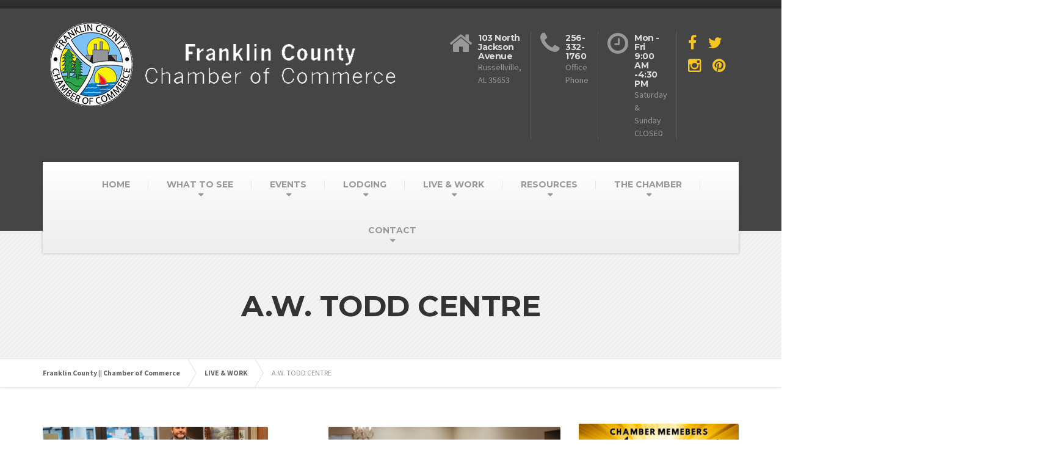

--- FILE ---
content_type: text/html; charset=UTF-8
request_url: https://franklincountychamber.org/live-work/a-w-todd-centre/
body_size: 15035
content:

<!DOCTYPE html>
<html lang="en-US">
	<head>
		<meta charset="UTF-8" />
		<title>A.W. TODD CENTRE | Franklin County || Chamber of Commerce</title>
		<meta name="viewport" content="width=device-width, initial-scale=1.0" />
		<link rel="pingback" href="https://franklincountychamber.org/xmlrpc.php" />

		<!-- W3TC-include-js-head -->
		<meta name='robots' content='max-image-preview:large' />
	<style>img:is([sizes="auto" i], [sizes^="auto," i]) { contain-intrinsic-size: 3000px 1500px }</style>
	<link rel='dns-prefetch' href='//fonts.googleapis.com' />
<link rel="alternate" type="application/rss+xml" title="Franklin County || Chamber of Commerce &raquo; Feed" href="https://franklincountychamber.org/feed/" />
<link rel="alternate" type="text/calendar" title="Franklin County || Chamber of Commerce &raquo; iCal Feed" href="https://franklincountychamber.org/upcoming-events/?ical=1" />
<script type="text/javascript">
/* <![CDATA[ */
window._wpemojiSettings = {"baseUrl":"https:\/\/s.w.org\/images\/core\/emoji\/16.0.1\/72x72\/","ext":".png","svgUrl":"https:\/\/s.w.org\/images\/core\/emoji\/16.0.1\/svg\/","svgExt":".svg","source":{"concatemoji":"https:\/\/franklincountychamber.org\/wp-includes\/js\/wp-emoji-release.min.js?ver=16fb3489b0818ff461cb2132b4cc936c"}};
/*! This file is auto-generated */
!function(s,n){var o,i,e;function c(e){try{var t={supportTests:e,timestamp:(new Date).valueOf()};sessionStorage.setItem(o,JSON.stringify(t))}catch(e){}}function p(e,t,n){e.clearRect(0,0,e.canvas.width,e.canvas.height),e.fillText(t,0,0);var t=new Uint32Array(e.getImageData(0,0,e.canvas.width,e.canvas.height).data),a=(e.clearRect(0,0,e.canvas.width,e.canvas.height),e.fillText(n,0,0),new Uint32Array(e.getImageData(0,0,e.canvas.width,e.canvas.height).data));return t.every(function(e,t){return e===a[t]})}function u(e,t){e.clearRect(0,0,e.canvas.width,e.canvas.height),e.fillText(t,0,0);for(var n=e.getImageData(16,16,1,1),a=0;a<n.data.length;a++)if(0!==n.data[a])return!1;return!0}function f(e,t,n,a){switch(t){case"flag":return n(e,"\ud83c\udff3\ufe0f\u200d\u26a7\ufe0f","\ud83c\udff3\ufe0f\u200b\u26a7\ufe0f")?!1:!n(e,"\ud83c\udde8\ud83c\uddf6","\ud83c\udde8\u200b\ud83c\uddf6")&&!n(e,"\ud83c\udff4\udb40\udc67\udb40\udc62\udb40\udc65\udb40\udc6e\udb40\udc67\udb40\udc7f","\ud83c\udff4\u200b\udb40\udc67\u200b\udb40\udc62\u200b\udb40\udc65\u200b\udb40\udc6e\u200b\udb40\udc67\u200b\udb40\udc7f");case"emoji":return!a(e,"\ud83e\udedf")}return!1}function g(e,t,n,a){var r="undefined"!=typeof WorkerGlobalScope&&self instanceof WorkerGlobalScope?new OffscreenCanvas(300,150):s.createElement("canvas"),o=r.getContext("2d",{willReadFrequently:!0}),i=(o.textBaseline="top",o.font="600 32px Arial",{});return e.forEach(function(e){i[e]=t(o,e,n,a)}),i}function t(e){var t=s.createElement("script");t.src=e,t.defer=!0,s.head.appendChild(t)}"undefined"!=typeof Promise&&(o="wpEmojiSettingsSupports",i=["flag","emoji"],n.supports={everything:!0,everythingExceptFlag:!0},e=new Promise(function(e){s.addEventListener("DOMContentLoaded",e,{once:!0})}),new Promise(function(t){var n=function(){try{var e=JSON.parse(sessionStorage.getItem(o));if("object"==typeof e&&"number"==typeof e.timestamp&&(new Date).valueOf()<e.timestamp+604800&&"object"==typeof e.supportTests)return e.supportTests}catch(e){}return null}();if(!n){if("undefined"!=typeof Worker&&"undefined"!=typeof OffscreenCanvas&&"undefined"!=typeof URL&&URL.createObjectURL&&"undefined"!=typeof Blob)try{var e="postMessage("+g.toString()+"("+[JSON.stringify(i),f.toString(),p.toString(),u.toString()].join(",")+"));",a=new Blob([e],{type:"text/javascript"}),r=new Worker(URL.createObjectURL(a),{name:"wpTestEmojiSupports"});return void(r.onmessage=function(e){c(n=e.data),r.terminate(),t(n)})}catch(e){}c(n=g(i,f,p,u))}t(n)}).then(function(e){for(var t in e)n.supports[t]=e[t],n.supports.everything=n.supports.everything&&n.supports[t],"flag"!==t&&(n.supports.everythingExceptFlag=n.supports.everythingExceptFlag&&n.supports[t]);n.supports.everythingExceptFlag=n.supports.everythingExceptFlag&&!n.supports.flag,n.DOMReady=!1,n.readyCallback=function(){n.DOMReady=!0}}).then(function(){return e}).then(function(){var e;n.supports.everything||(n.readyCallback(),(e=n.source||{}).concatemoji?t(e.concatemoji):e.wpemoji&&e.twemoji&&(t(e.twemoji),t(e.wpemoji)))}))}((window,document),window._wpemojiSettings);
/* ]]> */
</script>
<style id='wp-emoji-styles-inline-css' type='text/css'>

	img.wp-smiley, img.emoji {
		display: inline !important;
		border: none !important;
		box-shadow: none !important;
		height: 1em !important;
		width: 1em !important;
		margin: 0 0.07em !important;
		vertical-align: -0.1em !important;
		background: none !important;
		padding: 0 !important;
	}
</style>
<link rel='stylesheet' id='wp-block-library-css' href='https://franklincountychamber.org/wp-includes/css/dist/block-library/style.min.css?ver=16fb3489b0818ff461cb2132b4cc936c' type='text/css' media='all' />
<style id='classic-theme-styles-inline-css' type='text/css'>
/*! This file is auto-generated */
.wp-block-button__link{color:#fff;background-color:#32373c;border-radius:9999px;box-shadow:none;text-decoration:none;padding:calc(.667em + 2px) calc(1.333em + 2px);font-size:1.125em}.wp-block-file__button{background:#32373c;color:#fff;text-decoration:none}
</style>
<link rel='stylesheet' id='wpda_countdown_gutenberg_css-css' href='https://franklincountychamber.org/wp-content/plugins/widget-countdown/includes/gutenberg/style.css?ver=16fb3489b0818ff461cb2132b4cc936c' type='text/css' media='all' />
<style id='global-styles-inline-css' type='text/css'>
:root{--wp--preset--aspect-ratio--square: 1;--wp--preset--aspect-ratio--4-3: 4/3;--wp--preset--aspect-ratio--3-4: 3/4;--wp--preset--aspect-ratio--3-2: 3/2;--wp--preset--aspect-ratio--2-3: 2/3;--wp--preset--aspect-ratio--16-9: 16/9;--wp--preset--aspect-ratio--9-16: 9/16;--wp--preset--color--black: #000000;--wp--preset--color--cyan-bluish-gray: #abb8c3;--wp--preset--color--white: #ffffff;--wp--preset--color--pale-pink: #f78da7;--wp--preset--color--vivid-red: #cf2e2e;--wp--preset--color--luminous-vivid-orange: #ff6900;--wp--preset--color--luminous-vivid-amber: #fcb900;--wp--preset--color--light-green-cyan: #7bdcb5;--wp--preset--color--vivid-green-cyan: #00d084;--wp--preset--color--pale-cyan-blue: #8ed1fc;--wp--preset--color--vivid-cyan-blue: #0693e3;--wp--preset--color--vivid-purple: #9b51e0;--wp--preset--gradient--vivid-cyan-blue-to-vivid-purple: linear-gradient(135deg,rgba(6,147,227,1) 0%,rgb(155,81,224) 100%);--wp--preset--gradient--light-green-cyan-to-vivid-green-cyan: linear-gradient(135deg,rgb(122,220,180) 0%,rgb(0,208,130) 100%);--wp--preset--gradient--luminous-vivid-amber-to-luminous-vivid-orange: linear-gradient(135deg,rgba(252,185,0,1) 0%,rgba(255,105,0,1) 100%);--wp--preset--gradient--luminous-vivid-orange-to-vivid-red: linear-gradient(135deg,rgba(255,105,0,1) 0%,rgb(207,46,46) 100%);--wp--preset--gradient--very-light-gray-to-cyan-bluish-gray: linear-gradient(135deg,rgb(238,238,238) 0%,rgb(169,184,195) 100%);--wp--preset--gradient--cool-to-warm-spectrum: linear-gradient(135deg,rgb(74,234,220) 0%,rgb(151,120,209) 20%,rgb(207,42,186) 40%,rgb(238,44,130) 60%,rgb(251,105,98) 80%,rgb(254,248,76) 100%);--wp--preset--gradient--blush-light-purple: linear-gradient(135deg,rgb(255,206,236) 0%,rgb(152,150,240) 100%);--wp--preset--gradient--blush-bordeaux: linear-gradient(135deg,rgb(254,205,165) 0%,rgb(254,45,45) 50%,rgb(107,0,62) 100%);--wp--preset--gradient--luminous-dusk: linear-gradient(135deg,rgb(255,203,112) 0%,rgb(199,81,192) 50%,rgb(65,88,208) 100%);--wp--preset--gradient--pale-ocean: linear-gradient(135deg,rgb(255,245,203) 0%,rgb(182,227,212) 50%,rgb(51,167,181) 100%);--wp--preset--gradient--electric-grass: linear-gradient(135deg,rgb(202,248,128) 0%,rgb(113,206,126) 100%);--wp--preset--gradient--midnight: linear-gradient(135deg,rgb(2,3,129) 0%,rgb(40,116,252) 100%);--wp--preset--font-size--small: 13px;--wp--preset--font-size--medium: 20px;--wp--preset--font-size--large: 36px;--wp--preset--font-size--x-large: 42px;--wp--preset--spacing--20: 0.44rem;--wp--preset--spacing--30: 0.67rem;--wp--preset--spacing--40: 1rem;--wp--preset--spacing--50: 1.5rem;--wp--preset--spacing--60: 2.25rem;--wp--preset--spacing--70: 3.38rem;--wp--preset--spacing--80: 5.06rem;--wp--preset--shadow--natural: 6px 6px 9px rgba(0, 0, 0, 0.2);--wp--preset--shadow--deep: 12px 12px 50px rgba(0, 0, 0, 0.4);--wp--preset--shadow--sharp: 6px 6px 0px rgba(0, 0, 0, 0.2);--wp--preset--shadow--outlined: 6px 6px 0px -3px rgba(255, 255, 255, 1), 6px 6px rgba(0, 0, 0, 1);--wp--preset--shadow--crisp: 6px 6px 0px rgba(0, 0, 0, 1);}:where(.is-layout-flex){gap: 0.5em;}:where(.is-layout-grid){gap: 0.5em;}body .is-layout-flex{display: flex;}.is-layout-flex{flex-wrap: wrap;align-items: center;}.is-layout-flex > :is(*, div){margin: 0;}body .is-layout-grid{display: grid;}.is-layout-grid > :is(*, div){margin: 0;}:where(.wp-block-columns.is-layout-flex){gap: 2em;}:where(.wp-block-columns.is-layout-grid){gap: 2em;}:where(.wp-block-post-template.is-layout-flex){gap: 1.25em;}:where(.wp-block-post-template.is-layout-grid){gap: 1.25em;}.has-black-color{color: var(--wp--preset--color--black) !important;}.has-cyan-bluish-gray-color{color: var(--wp--preset--color--cyan-bluish-gray) !important;}.has-white-color{color: var(--wp--preset--color--white) !important;}.has-pale-pink-color{color: var(--wp--preset--color--pale-pink) !important;}.has-vivid-red-color{color: var(--wp--preset--color--vivid-red) !important;}.has-luminous-vivid-orange-color{color: var(--wp--preset--color--luminous-vivid-orange) !important;}.has-luminous-vivid-amber-color{color: var(--wp--preset--color--luminous-vivid-amber) !important;}.has-light-green-cyan-color{color: var(--wp--preset--color--light-green-cyan) !important;}.has-vivid-green-cyan-color{color: var(--wp--preset--color--vivid-green-cyan) !important;}.has-pale-cyan-blue-color{color: var(--wp--preset--color--pale-cyan-blue) !important;}.has-vivid-cyan-blue-color{color: var(--wp--preset--color--vivid-cyan-blue) !important;}.has-vivid-purple-color{color: var(--wp--preset--color--vivid-purple) !important;}.has-black-background-color{background-color: var(--wp--preset--color--black) !important;}.has-cyan-bluish-gray-background-color{background-color: var(--wp--preset--color--cyan-bluish-gray) !important;}.has-white-background-color{background-color: var(--wp--preset--color--white) !important;}.has-pale-pink-background-color{background-color: var(--wp--preset--color--pale-pink) !important;}.has-vivid-red-background-color{background-color: var(--wp--preset--color--vivid-red) !important;}.has-luminous-vivid-orange-background-color{background-color: var(--wp--preset--color--luminous-vivid-orange) !important;}.has-luminous-vivid-amber-background-color{background-color: var(--wp--preset--color--luminous-vivid-amber) !important;}.has-light-green-cyan-background-color{background-color: var(--wp--preset--color--light-green-cyan) !important;}.has-vivid-green-cyan-background-color{background-color: var(--wp--preset--color--vivid-green-cyan) !important;}.has-pale-cyan-blue-background-color{background-color: var(--wp--preset--color--pale-cyan-blue) !important;}.has-vivid-cyan-blue-background-color{background-color: var(--wp--preset--color--vivid-cyan-blue) !important;}.has-vivid-purple-background-color{background-color: var(--wp--preset--color--vivid-purple) !important;}.has-black-border-color{border-color: var(--wp--preset--color--black) !important;}.has-cyan-bluish-gray-border-color{border-color: var(--wp--preset--color--cyan-bluish-gray) !important;}.has-white-border-color{border-color: var(--wp--preset--color--white) !important;}.has-pale-pink-border-color{border-color: var(--wp--preset--color--pale-pink) !important;}.has-vivid-red-border-color{border-color: var(--wp--preset--color--vivid-red) !important;}.has-luminous-vivid-orange-border-color{border-color: var(--wp--preset--color--luminous-vivid-orange) !important;}.has-luminous-vivid-amber-border-color{border-color: var(--wp--preset--color--luminous-vivid-amber) !important;}.has-light-green-cyan-border-color{border-color: var(--wp--preset--color--light-green-cyan) !important;}.has-vivid-green-cyan-border-color{border-color: var(--wp--preset--color--vivid-green-cyan) !important;}.has-pale-cyan-blue-border-color{border-color: var(--wp--preset--color--pale-cyan-blue) !important;}.has-vivid-cyan-blue-border-color{border-color: var(--wp--preset--color--vivid-cyan-blue) !important;}.has-vivid-purple-border-color{border-color: var(--wp--preset--color--vivid-purple) !important;}.has-vivid-cyan-blue-to-vivid-purple-gradient-background{background: var(--wp--preset--gradient--vivid-cyan-blue-to-vivid-purple) !important;}.has-light-green-cyan-to-vivid-green-cyan-gradient-background{background: var(--wp--preset--gradient--light-green-cyan-to-vivid-green-cyan) !important;}.has-luminous-vivid-amber-to-luminous-vivid-orange-gradient-background{background: var(--wp--preset--gradient--luminous-vivid-amber-to-luminous-vivid-orange) !important;}.has-luminous-vivid-orange-to-vivid-red-gradient-background{background: var(--wp--preset--gradient--luminous-vivid-orange-to-vivid-red) !important;}.has-very-light-gray-to-cyan-bluish-gray-gradient-background{background: var(--wp--preset--gradient--very-light-gray-to-cyan-bluish-gray) !important;}.has-cool-to-warm-spectrum-gradient-background{background: var(--wp--preset--gradient--cool-to-warm-spectrum) !important;}.has-blush-light-purple-gradient-background{background: var(--wp--preset--gradient--blush-light-purple) !important;}.has-blush-bordeaux-gradient-background{background: var(--wp--preset--gradient--blush-bordeaux) !important;}.has-luminous-dusk-gradient-background{background: var(--wp--preset--gradient--luminous-dusk) !important;}.has-pale-ocean-gradient-background{background: var(--wp--preset--gradient--pale-ocean) !important;}.has-electric-grass-gradient-background{background: var(--wp--preset--gradient--electric-grass) !important;}.has-midnight-gradient-background{background: var(--wp--preset--gradient--midnight) !important;}.has-small-font-size{font-size: var(--wp--preset--font-size--small) !important;}.has-medium-font-size{font-size: var(--wp--preset--font-size--medium) !important;}.has-large-font-size{font-size: var(--wp--preset--font-size--large) !important;}.has-x-large-font-size{font-size: var(--wp--preset--font-size--x-large) !important;}
:where(.wp-block-post-template.is-layout-flex){gap: 1.25em;}:where(.wp-block-post-template.is-layout-grid){gap: 1.25em;}
:where(.wp-block-columns.is-layout-flex){gap: 2em;}:where(.wp-block-columns.is-layout-grid){gap: 2em;}
:root :where(.wp-block-pullquote){font-size: 1.5em;line-height: 1.6;}
</style>
<link rel='stylesheet' id='contact-form-7-css' href='https://franklincountychamber.org/wp-content/plugins/contact-form-7/includes/css/styles.css?ver=6.1.4' type='text/css' media='all' />
<link rel='stylesheet' id='essential-grid-plugin-settings-css' href='https://franklincountychamber.org/wp-content/plugins/essential-grid.disabled/public/assets/css/settings.css?ver=2.0.9' type='text/css' media='all' />
<link rel='stylesheet' id='tp-open-sans-css' href='https://fonts.googleapis.com/css?family=Open+Sans%3A300%2C400%2C600%2C700%2C800&#038;ver=16fb3489b0818ff461cb2132b4cc936c' type='text/css' media='all' />
<link rel='stylesheet' id='tp-raleway-css' href='https://fonts.googleapis.com/css?family=Raleway%3A100%2C200%2C300%2C400%2C500%2C600%2C700%2C800%2C900&#038;ver=16fb3489b0818ff461cb2132b4cc936c' type='text/css' media='all' />
<link rel='stylesheet' id='tp-droid-serif-css' href='https://fonts.googleapis.com/css?family=Droid+Serif%3A400%2C700&#038;ver=16fb3489b0818ff461cb2132b4cc936c' type='text/css' media='all' />
<link rel='stylesheet' id='vsel-styles-css' href='https://franklincountychamber.org/wp-content/plugins/very-simple-event-list/css/vsel-style.min.css?ver=16fb3489b0818ff461cb2132b4cc936c' type='text/css' media='all' />
<link rel='stylesheet' id='buildpress-main-css' href='https://franklincountychamber.org/wp-content/themes/buildpress/style.css?ver=3.0.1' type='text/css' media='all' />
<style id='buildpress-main-inline-css' type='text/css'>
/* WP Customizer start */
.icon-box__title, .widget-icon-box .icon-box:hover .fa { color: #dddddd; }
.icon-box__subtitle, .widget-icon-box .icon-box, .textwidget { color: #989898; }
.top { background: #333333 linear-gradient(to bottom, #333333, #2b2b2b); }
.top { border-bottom-color: #4d4d4d; }
.top, .top a, .navigation--top > .menu-item-has-children > a::after { color: #999999; }
.header { background-color: #454545; }
.header { background-image: url(""); }
@media (min-width: 992px) { .navigation { background: #ffffff linear-gradient(to bottom, #ffffff, #ededed); } }
.navigation--main > li > a, .navigation--main > .menu-item-has-children > a::after, .navigation--main .sub-menu > li > a { color: #dddddd; }
.navigation--main > li:hover > a, .navigation--main > .menu-item-has-children:hover > a::after, .navigation--main .sub-menu > li:hover > a { color: #fefefe; }
@media (min-width: 992px) { .navigation--main > li > a, .navigation--main > .menu-item-has-children > a::after { color: #999999; } }
@media (min-width: 992px) { .navigation--main > li:hover > a, .navigation--main > .menu-item-has-children:hover > a::after { color: #333333; } }
@media (min-width: 992px) { .navigation--main .sub-menu > li > a, .navigation--main .sub-menu > li > a:hover, .navigation--main .sub-menu > .menu-item-has-children > a::after { color: #333333; } }
.main-title { background-color: #f2f2f2; }
.main-title { background-image: url("https://franklincountychamber.org/wp-content/themes/buildpress/assets/images/title-area-pattern.png"); }
.main-title h1 { color: #333333; }
.breadcrumbs { background-color: #ffffff; }
.breadcrumbs a { color: #666666; }
.breadcrumbs a:hover { color: #595959; }
.breadcrumbs { color: #999999; }
.jumbotron__category h6, .social-icons__link, .testimonial__rating, body.woocommerce-page .star-rating, body.woocommerce-page ul.products li.product a:hover img, body.woocommerce-page p.stars a, .navigation--top > li > a:hover, .navigation--top > li:hover > a::after, .navigation--top .sub-menu > li > a:hover, .navigation--top > li:hover > a, html body.woocommerce-page nav.woocommerce-pagination ul li .next:hover, html body.woocommerce-page nav.woocommerce-pagination ul li .prev:hover { color: #f7c51e; }
.jumbotron__category::after, .alternative-heading::after, .navbar-toggle, #comments-submit-button, .btn-primary, .panel-grid .widget-title::after, .footer .footer__headings::after, .main-title h3::before, .hentry__title::after, .widget_search .search-submit, .pagination li .current, .pagination li:hover, .sidebar__headings::after, .sidebar .widget_nav_menu ul > li.current-menu-item a, .sidebar .widget_nav_menu ul > li > a:hover, .widget_calendar caption, .widget_tag_cloud a, body.woocommerce-page .widget_product_search #searchsubmit, body.woocommerce-page span.onsale, body.woocommerce-page ul.products::before, body.woocommerce-page nav.woocommerce-pagination ul li span.current, body.woocommerce-page nav.woocommerce-pagination ul li a:hover, body.woocommerce-page a.add_to_cart_button:hover, body.woocommerce-page button.button:hover, body.woocommerce-page .widget_product_categories ul > li > a:hover, body.woocommerce-page a.button:hover, body.woocommerce-page input.button:hover, body.woocommerce-page table.cart td.actions input.button.alt, body.woocommerce-page .cart-collaterals .shipping_calculator h2::after, body.woocommerce-page .cart-collaterals .cart_totals h2::after, body.woocommerce-page .woocommerce-info, body.woocommerce-page .woocommerce-message, body.woocommerce-page .woocommerce-error, body.woocommerce-page #payment #place_order, body.woocommerce-page .short-description::before, body.woocommerce-page .short-description::after, body.woocommerce-page .quantity .minus:hover, body.woocommerce-page .quantity .plus:hover, body.woocommerce-page button.button.alt, body.woocommerce-page div.product .woocommerce-tabs ul.tabs li.active, body.woocommerce-page #review_form #respond input#submit, body.woocommerce-page div.product .woocommerce-tabs h2::after, .buildpress-table thead th, .brochure-box:hover, body.woocommerce-page .widget_product_search .search-field + input, .woocommerce button.button.alt:disabled, .woocommerce button.button.alt:disabled:hover, .woocommerce button.button.alt:disabled[disabled], .woocommerce button.button.alt:disabled[disabled]:hover, .woocommerce-cart .wc-proceed-to-checkout a.checkout-button, body .buildpress-light .esg-filterbutton:hover, body .buildpress-light .esg-sortbutton:hover, body .buildpress-light .esg-sortbutton-order:hover, body .buildpress-light .esg-cartbutton-order:hover, body .buildpress-light .esg-filterbutton.selected { background-color: #f7c51e; }
@media (min-width: 992px) { .navigation--main .sub-menu > li > a { background-color: #f7c51e; } }
.btn-primary, .logo-panel img:hover, blockquote, #comments-submit-button, .navigation--main > li:hover > a, body .buildpress .esg-navigationbutton:hover span, body .buildpress .esg-filterbutton:hover span, body .buildpress .esg-sortbutton:hover span, body .buildpress .esg-sortbutton-order:hover span, body .buildpress .esg-cartbutton-order:hover span, body .buildpress .esg-filterbutton.selected span, body .buildpress-light .esg-navigationbutton:hover span, body .buildpress-light .esg-filterbutton:hover span, body .buildpress-light .esg-sortbutton:hover span, body .buildpress-light .esg-sortbutton-order:hover span, body .buildpress-light .esg-cartbutton-order:hover span, body .buildpress-light .esg-filterbutton.selected span { border-color: #f7c51e; }
.social-icons__link:hover { color: #e8b60f; }
.navbar-toggle:hover, .btn-primary:hover, .widget_search .search-submit:hover, #comments-submit-button:hover, .widget_tag_cloud a:hover, body.woocommerce-page .widget_product_search #searchsubmit:hover, body.woocommerce-page .widget_product_search #searchsubmit:focus, body.woocommerce-page table.cart td.actions input.button.alt:hover, body.woocommerce-page #payment #place_order:hover, body.woocommerce-page button.button.alt:hover, body.woocommerce-page #review_form #respond input#submit:hover, body.woocommerce-page .widget_product_search .search-field + input:hover, body.woocommerce-page .widget_product_search .search-field + input:focus, .woocommerce-cart .wc-proceed-to-checkout a.checkout-button:hover { background-color: #e8b60f; }
@media (min-width: 992px) { .navigation--main .sub-menu > li > a:hover { background-color: #e8b60f; } }
.btn-primary:hover, #comments-submit-button:hover, .navigation--main .sub-menu > li > a, .navigation--main .sub-menu, .navigation--main .sub-menu > li > .sub-menu { border-color: #e8b60f; }
body .eg-buildpress-item-skin-element-0, body .eg-buildpress-item-skin-element-0:hover { background: #f7c51e !important; }
a { color: #1fa7da; }
a:hover, .more-link .btn:hover { color: #1098cb; }
body, .textwidget { color: #999999; }
#comments-submit-button, .btn-primary, .footer .btn-primary, .sidebar .widget_nav_menu ul > li.current-menu-item a, .widget_tag_cloud a, .pagination li .current, .widget_search .search-submit { color: #454545; }
#comments-submit-button:hover, .btn-primary:hover, .footer .btn-primary:hover, .sidebar .widget_nav_menu ul > li a:hover, .sidebar .widget_nav_menu ul > li.current-menu-item a:hover, .widget_tag_cloud a:hover, .pagination li:hover a, body.woocommerce-page .woocommerce-message, body.woocommerce-page nav.woocommerce-pagination ul li span.current, body.woocommerce-page button.button.alt, body.woocommerce-page table.cart td.actions input.button.alt, body.woocommerce-page button.button.alt:hover, body.woocommerce-page div.product .woocommerce-tabs ul.tabs li.active a, body.woocommerce-page div.product .woocommerce-tabs ul.tabs li.active a:hover, body.woocommerce-page nav.woocommerce-pagination ul li .prev:hover, body.woocommerce-page nav.woocommerce-pagination ul li .next:hover, body.woocommerce-page a.add_to_cart_button:hover, body.woocommerce-page a.button:hover, body.woocommerce-page input.button:hover, body.woocommerce-page nav.woocommerce-pagination ul li a:hover, body.woocommerce-page .woocommerce-info, body.woocommerce-page #payment #place_order, body.woocommerce-page .widget_product_categories ul > li > a:hover, body.woocommerce-page .widget_product_search #searchsubmit, body.woocommerce-page #review_form #respond input#submit, body.woocommerce-page button.button:hover, body.woocommerce-page .woocommerce-error .showlogin, body.woocommerce-page .woocommerce-error .showcoupon, body.woocommerce-page .woocommerce-info .showlogin, body.woocommerce-page .woocommerce-info .showcoupon, body.woocommerce-page .woocommerce-message .showlogin, body.woocommerce-page .woocommerce-message .showcoupon, body.woocommerce-page .woocommerce-error::before, body.woocommerce-page .woocommerce-info::before, body.woocommerce-page .woocommerce-message::before { color: #333333; }
.footer { background-color: #f2f2f2; }
.footer { background-image: url("https://franklincountychamber.org/wp-content/themes/buildpress/assets/images/title-area-pattern.png"); }
.footer__headings { color: #3d3d3d; }
.footer { color: #666666; }
.footer a { color: #1fa7da; }
.footer a:hover { color: #0074a7; }
.footer-bottom { background-color: #f7c51e; }
.footer-bottom { color: #666666; }
.footer-bottom a { color: #666666; }
.footer-bottom a:hover { color: #333333; }
/* WP Customizer end */
</style>
<link rel='stylesheet' id='google-fonts-css' href='//fonts.googleapis.com/css?family=Source+Sans+Pro%3A400%2C700%7CMontserrat%3A700&#038;subset=latin' type='text/css' media='all' />
<link rel='stylesheet' id='slb_core-css' href='https://franklincountychamber.org/wp-content/plugins/simple-lightbox/client/css/app.css?ver=2.9.4' type='text/css' media='all' />
<script type="text/javascript" src="https://franklincountychamber.org/wp-includes/js/jquery/jquery.min.js?ver=3.7.1" id="jquery-core-js"></script>
<script type="text/javascript" src="https://franklincountychamber.org/wp-includes/js/jquery/jquery-migrate.min.js?ver=3.4.1" id="jquery-migrate-js"></script>
<script type="text/javascript" src="https://franklincountychamber.org/wp-content/plugins/essential-grid.disabled/public/assets/js/lightbox.js?ver=2.0.9" id="themepunchboxext-js"></script>
<script type="text/javascript" src="https://franklincountychamber.org/wp-content/plugins/essential-grid.disabled/public/assets/js/jquery.themepunch.tools.min.js?ver=2.0.9" id="tp-tools-js"></script>
<script type="text/javascript" src="https://franklincountychamber.org/wp-content/plugins/essential-grid.disabled/public/assets/js/jquery.themepunch.essential.min.js?ver=2.0.9" id="essential-grid-essential-grid-script-js"></script>
<script type="text/javascript" src="https://franklincountychamber.org/wp-content/themes/buildpress/assets/js/modernizr.custom.24530.js" id="buildpress-modernizr-js"></script>
<script type="text/javascript" src="https://franklincountychamber.org/wp-content/themes/buildpress/bower_components/respimage/respimage.min.js?ver=1.2.0" id="buildpress-respimage-js"></script>
<link rel="https://api.w.org/" href="https://franklincountychamber.org/wp-json/" /><link rel="alternate" title="JSON" type="application/json" href="https://franklincountychamber.org/wp-json/wp/v2/pages/2275" /><link rel="EditURI" type="application/rsd+xml" title="RSD" href="https://franklincountychamber.org/xmlrpc.php?rsd" />

<link rel="canonical" href="https://franklincountychamber.org/live-work/a-w-todd-centre/" />
<link rel='shortlink' href='https://franklincountychamber.org/?p=2275' />
<link rel="alternate" title="oEmbed (JSON)" type="application/json+oembed" href="https://franklincountychamber.org/wp-json/oembed/1.0/embed?url=https%3A%2F%2Ffranklincountychamber.org%2Flive-work%2Fa-w-todd-centre%2F" />
<link rel="alternate" title="oEmbed (XML)" type="text/xml+oembed" href="https://franklincountychamber.org/wp-json/oembed/1.0/embed?url=https%3A%2F%2Ffranklincountychamber.org%2Flive-work%2Fa-w-todd-centre%2F&#038;format=xml" />
<meta name="tec-api-version" content="v1"><meta name="tec-api-origin" content="https://franklincountychamber.org"><link rel="alternate" href="https://franklincountychamber.org/wp-json/tribe/events/v1/" />		<!-- HTML5 shiv and Respond.js IE8 support of HTML5 elements and media queries -->
		<!--[if lt IE 9]>
			<script src="https://franklincountychamber.org/wp-content/themes/buildpress/bower_components/html5shiv/dist/html5shiv.min.js"></script>
			<script src="https://franklincountychamber.org/wp-content/themes/buildpress/bower_components/respond/dest/respond.min.js"></script>
		<![endif]-->
					<link rel="shortcut icon" href="https://franklincountychamber.org/wp-content/uploads/2015/05/200px_Logo01.jpg">
		<link rel="icon" href="https://franklincountychamber.org/wp-content/uploads/2015/05/cropped-112pxLogo-01-32x32.jpg" sizes="32x32" />
<link rel="icon" href="https://franklincountychamber.org/wp-content/uploads/2015/05/cropped-112pxLogo-01-192x192.jpg" sizes="192x192" />
<link rel="apple-touch-icon" href="https://franklincountychamber.org/wp-content/uploads/2015/05/cropped-112pxLogo-01-180x180.jpg" />
<meta name="msapplication-TileImage" content="https://franklincountychamber.org/wp-content/uploads/2015/05/cropped-112pxLogo-01-270x270.jpg" />
		<!-- W3TC-include-css -->
	</head>

	<body class="wp-singular page-template-default page page-id-2275 page-child parent-pageid-2270 wp-theme-buildpress tribe-no-js">
	<div class="boxed-container">

	<div class="top">
		<div class="container">
			<div class="row">
				<div class="col-xs-12  col-md-6">
					<div class="top__left">
											</div>
				</div>
				<div class="col-xs-12  col-md-6">
					<div class="top__right">
											</div>
				</div>
			</div>
		</div>
	</div>
	<header class="header">
		<div class="container">
			<div class="logo">
				<a href="https://franklincountychamber.org">
											<img src="https://franklincountychamber.org/wp-content/uploads/2015/11/transparentlogo_161px.png" alt="Franklin County || Chamber of Commerce" srcset="https://franklincountychamber.org/wp-content/uploads/2015/11/transparentlogo_161px.png, https://franklincountychamber.org/wp-content/uploads/2015/11/transparentlogo_161px.png 2x" class="img-responsive" width="651" height="161" />
									</a>
			</div>

			<div class="header-widgets  header-widgets-desktop">
				<div class="widget  widget-icon-box">			<div class="icon-box">
							<i class="fa  fa-home  fa-3x"></i>
				<div class="icon-box__text">
					<h4 class="icon-box__title">103 North Jackson Avenue</h4>
					<span class="icon-box__subtitle">Russellville, AL 35653</span>
				</div>
			</div>
			</div><div class="widget  widget-icon-box">			<div class="icon-box">
							<i class="fa  fa-phone  fa-3x"></i>
				<div class="icon-box__text">
					<h4 class="icon-box__title">256-332-1760</h4>
					<span class="icon-box__subtitle">Office Phone </span>
				</div>
			</div>
			</div><div class="widget  widget-icon-box">			<div class="icon-box">
							<i class="fa  fa-clock-o  fa-3x"></i>
				<div class="icon-box__text">
					<h4 class="icon-box__title">Mon - Fri <BR>9:00 AM -4:30 PM</h4>
					<span class="icon-box__subtitle">Saturday &amp; Sunday CLOSED</span>
				</div>
			</div>
			</div><div class="widget  widget-social-icons">				<a class="social-icons__link" href="https://www.facebook.com/pages/Franklin-County-Chamber-of-Commerce/231312006680?fref=ts" target="_blank"><i class="fa  fa-facebook"></i></a>
							<a class="social-icons__link" href="https://twitter.com/seefranklinco" target="_blank"><i class="fa  fa-twitter"></i></a>
							<a class="social-icons__link" href="https://www.instagram.com/franklincountychamber/" target="_blank"><i class="fa  fa-instagram"></i></a>
							<a class="social-icons__link" href="https://www.pinterest.com/seefranklinco/" target="_blank"><i class="fa  fa-pinterest"></i></a>
			</div>			</div>

			<!-- Toggle Button for Mobile Navigation -->
			<button type="button" class="navbar-toggle" data-toggle="collapse" data-target="#buildpress-navbar-collapse">
				<span class="navbar-toggle__text">MENU</span>
				<span class="navbar-toggle__icon-bar">
					<span class="icon-bar"></span>
					<span class="icon-bar"></span>
					<span class="icon-bar"></span>
				</span>
			</button>

		</div>
		<div class="sticky-offset  js-sticky-offset"></div>
		<div class="container">
			<div class="navigation">
				<div class="collapse  navbar-collapse" id="buildpress-navbar-collapse">
					<ul id="menu-main-menu" class="navigation--main  js-dropdown"><li id="menu-item-2153" class="menu-item menu-item-type-post_type menu-item-object-page menu-item-home menu-item-2153"><a href="https://franklincountychamber.org/">HOME</a></li>
<li id="menu-item-2264" class="menu-item menu-item-type-post_type menu-item-object-page menu-item-has-children menu-item-2264"><a href="https://franklincountychamber.org/our-services/">WHAT TO SEE</a>
<ul class="sub-menu">
	<li id="menu-item-2543" class="menu-item menu-item-type-post_type menu-item-object-page menu-item-2543"><a href="https://franklincountychamber.org/our-services/attractions-2/">ALL ATTRACTIONS</a></li>
	<li id="menu-item-2542" class="menu-item menu-item-type-post_type menu-item-object-page menu-item-2542"><a href="https://franklincountychamber.org/our-services/trails/">TRAILS</a></li>
	<li id="menu-item-2265" class="menu-item menu-item-type-post_type menu-item-object-page menu-item-2265"><a href="https://franklincountychamber.org/our-services/bear-creek-lakes/">BEAR CREEK LAKES</a></li>
	<li id="menu-item-2541" class="menu-item menu-item-type-post_type menu-item-object-page menu-item-2541"><a href="https://franklincountychamber.org/our-services/canoe-kayak-water-rafting/">CANOE, KAYAK &#038; WHITEWATER RAFTING</a></li>
	<li id="menu-item-2540" class="menu-item menu-item-type-post_type menu-item-object-page menu-item-2540"><a href="https://franklincountychamber.org/our-services/fishing/">FISHING</a></li>
	<li id="menu-item-3095" class="menu-item menu-item-type-post_type menu-item-object-page menu-item-3095"><a href="https://franklincountychamber.org/our-services/parks-museums/">PARKS &#038; MUSEUMS</a></li>
	<li id="menu-item-10416" class="menu-item menu-item-type-post_type menu-item-object-page menu-item-10416"><a href="https://franklincountychamber.org/maps/">MAPS</a></li>
	<li id="menu-item-2665" class="menu-item menu-item-type-post_type menu-item-object-page menu-item-2665"><a href="https://franklincountychamber.org/our-services/download-brochures/">DOWNLOAD BROCHURES</a></li>
</ul>
</li>
<li id="menu-item-2304" class="menu-item menu-item-type-post_type menu-item-object-page menu-item-has-children menu-item-2304"><a href="https://franklincountychamber.org/festivals-2/local-festivals/">EVENTS</a>
<ul class="sub-menu">
	<li id="menu-item-2305" class="menu-item menu-item-type-post_type menu-item-object-page menu-item-has-children menu-item-2305"><a href="https://franklincountychamber.org/festivals-2/watermelon-festival/">WATERMELON FESTIVAL</a>
	<ul class="sub-menu">
		<li id="menu-item-9693" class="menu-item menu-item-type-post_type menu-item-object-page menu-item-9693"><a href="https://franklincountychamber.org/general-information/">GENERAL INFORMATION</a></li>
		<li id="menu-item-9692" class="menu-item menu-item-type-post_type menu-item-object-page menu-item-9692"><a href="https://franklincountychamber.org/vendors/">VENDORS</a></li>
		<li id="menu-item-9691" class="menu-item menu-item-type-post_type menu-item-object-page menu-item-9691"><a href="https://franklincountychamber.org/pageant/">PAGEANT</a></li>
		<li id="menu-item-11180" class="menu-item menu-item-type-post_type menu-item-object-page menu-item-11180"><a href="https://franklincountychamber.org/sponsors/">SPONSORS</a></li>
	</ul>
</li>
	<li id="menu-item-10083" class="menu-item menu-item-type-post_type menu-item-object-page menu-item-10083"><a href="https://franklincountychamber.org/pumpkin-palooza/">PUMPKIN PALOOZA</a></li>
	<li id="menu-item-2384" class="menu-item menu-item-type-post_type menu-item-object-page menu-item-2384"><a href="https://franklincountychamber.org/festivals-2/local-festivals/">LOCAL FESTIVALS</a></li>
	<li id="menu-item-5944" class="menu-item menu-item-type-post_type menu-item-object-page menu-item-5944"><a href="https://franklincountychamber.org/holiday-events-2/">HOLIDAY EVENTS</a></li>
	<li id="menu-item-10213" class="menu-item menu-item-type-post_type menu-item-object-page menu-item-has-children menu-item-10213"><a href="https://franklincountychamber.org/christmas-in-franklin-county/">CHRISTMAS IN FRANKLIN COUNTY</a>
	<ul class="sub-menu">
		<li id="menu-item-15044" class="menu-item menu-item-type-post_type menu-item-object-page menu-item-15044"><a href="https://franklincountychamber.org/franklin-county-christmas-parades/">CHRISTMAS PARADES</a></li>
		<li id="menu-item-15045" class="menu-item menu-item-type-post_type menu-item-object-page menu-item-15045"><a href="https://franklincountychamber.org/franklin-county-chamber-christmas-parade/">CHAMBER CHRISTMAS PARADE</a></li>
	</ul>
</li>
	<li id="menu-item-6636" class="menu-item menu-item-type-post_type menu-item-object-page menu-item-6636"><a href="https://franklincountychamber.org/franklin-county-partnership-banquet/">FRANKLIN COUNTY PARTNERSHIP BANQUET</a></li>
	<li id="menu-item-14186" class="menu-item menu-item-type-post_type menu-item-object-page menu-item-14186"><a href="https://franklincountychamber.org/wedding-venues/">WEDDING VENUES</a></li>
	<li id="menu-item-11966" class="menu-item menu-item-type-custom menu-item-object-custom menu-item-11966"><a href="https://franklincountychamber.org/upcoming-events/">EVENTS CALENDAR</a></li>
	<li id="menu-item-15245" class="menu-item menu-item-type-post_type menu-item-object-page menu-item-15245"><a href="https://franklincountychamber.org/tourism-economic-impact/">TOURISM ECONOMIC IMPACT</a></li>
</ul>
</li>
<li id="menu-item-2546" class="menu-item menu-item-type-post_type menu-item-object-page menu-item-has-children menu-item-2546"><a href="https://franklincountychamber.org/accommodations/">LODGING</a>
<ul class="sub-menu">
	<li id="menu-item-5316" class="menu-item menu-item-type-post_type menu-item-object-page menu-item-5316"><a href="https://franklincountychamber.org/hotels-draft/">HOTELS</a></li>
	<li id="menu-item-5315" class="menu-item menu-item-type-post_type menu-item-object-page menu-item-5315"><a href="https://franklincountychamber.org/campgrounds-draft/">CAMPGROUNDS</a></li>
	<li id="menu-item-5314" class="menu-item menu-item-type-post_type menu-item-object-page menu-item-5314"><a href="https://franklincountychamber.org/cabins-draft/">CABINS</a></li>
	<li id="menu-item-5313" class="menu-item menu-item-type-post_type menu-item-object-page menu-item-5313"><a href="https://franklincountychamber.org/bed-breakfasts-draft/">BED &#038; BREAKFASTS</a></li>
	<li id="menu-item-5312" class="menu-item menu-item-type-post_type menu-item-object-page menu-item-5312"><a href="https://franklincountychamber.org/lodges-draft/">LODGES</a></li>
	<li id="menu-item-5311" class="menu-item menu-item-type-post_type menu-item-object-page menu-item-5311"><a href="https://franklincountychamber.org/rv-parks-drafts/">RV PARKS</a></li>
</ul>
</li>
<li id="menu-item-2272" class="menu-item menu-item-type-post_type menu-item-object-page current-page-ancestor current-menu-ancestor current-menu-parent current-page-parent current_page_parent current_page_ancestor menu-item-has-children menu-item-2272"><a href="https://franklincountychamber.org/live-work/">LIVE &#038; WORK</a>
<ul class="sub-menu">
	<li id="menu-item-2280" class="menu-item menu-item-type-post_type menu-item-object-page menu-item-2280"><a href="https://franklincountychamber.org/live-work/about-us/">HISTORY &#038; DEMOGRAPHICS</a></li>
	<li id="menu-item-2279" class="menu-item menu-item-type-post_type menu-item-object-page menu-item-has-children menu-item-2279"><a href="https://franklincountychamber.org/live-work/our-cities/">OUR CITIES</a>
	<ul class="sub-menu">
		<li id="menu-item-3265" class="menu-item menu-item-type-custom menu-item-object-custom menu-item-3265"><a target="_blank" href="http://www.russellvilleal.org/">Russellville</a></li>
		<li id="menu-item-3266" class="menu-item menu-item-type-custom menu-item-object-custom menu-item-3266"><a target="_blank" href="http://philcampbellal.com/">Phil Campbell</a></li>
		<li id="menu-item-3267" class="menu-item menu-item-type-custom menu-item-object-custom menu-item-3267"><a target="_blank" href="http://cityofredbay.org">Red Bay</a></li>
		<li id="menu-item-3268" class="menu-item menu-item-type-custom menu-item-object-custom menu-item-3268"><a target="_blank" href="http://hodgesal.com/">Hodges</a></li>
		<li id="menu-item-3352" class="menu-item menu-item-type-custom menu-item-object-custom menu-item-3352"><a target="_blank" href="http://vinaalabama.org">Vina</a></li>
	</ul>
</li>
	<li id="menu-item-3304" class="menu-item menu-item-type-custom menu-item-object-custom menu-item-3304"><a target="_blank" href="http://www.franklineda.com/">OUR INDUSTRY</a></li>
	<li id="menu-item-3273" class="menu-item menu-item-type-post_type menu-item-object-page menu-item-has-children menu-item-3273"><a href="https://franklincountychamber.org/our-schools/">OUR SCHOOLS</a>
	<ul class="sub-menu">
		<li id="menu-item-3275" class="menu-item menu-item-type-custom menu-item-object-custom menu-item-3275"><a target="_blank" href="http://www.franklin.k12.al.us/">FRANKLIN COUNTY SCHOOLS</a></li>
		<li id="menu-item-3276" class="menu-item menu-item-type-custom menu-item-object-custom menu-item-3276"><a target="_blank" href="http://www.rcs.k12.al.us/">RUSSELLVILLE CITY SCHOOLS</a></li>
	</ul>
</li>
	<li id="menu-item-13955" class="menu-item menu-item-type-custom menu-item-object-custom menu-item-13955"><a href="https://www.franklineda.com/business-assistance/licenses-permits">BUSINESS LICENSES</a></li>
	<li id="menu-item-4949" class="menu-item menu-item-type-post_type menu-item-object-page menu-item-4949"><a href="https://franklincountychamber.org/farmers-markets/">FARMERS MARKET</a></li>
	<li id="menu-item-4772" class="menu-item menu-item-type-post_type menu-item-object-page menu-item-4772"><a href="https://franklincountychamber.org/front-page/franklin-county-restaurants/">RESTAURANTS</a></li>
	<li id="menu-item-6463" class="menu-item menu-item-type-post_type menu-item-object-page menu-item-6463"><a href="https://franklincountychamber.org/job-opportunities/">JOB OPPORTUNITIES</a></li>
	<li id="menu-item-5821" class="menu-item menu-item-type-post_type menu-item-object-page menu-item-5821"><a href="https://franklincountychamber.org/fc-by-the-numbers/">BY THE NUMBERS</a></li>
	<li id="menu-item-2278" class="menu-item menu-item-type-post_type menu-item-object-page current-menu-item page_item page-item-2275 current_page_item menu-item-2278"><a href="https://franklincountychamber.org/live-work/a-w-todd-centre/" aria-current="page">A.W. TODD CENTRE</a></li>
</ul>
</li>
<li id="menu-item-2690" class="menu-item menu-item-type-post_type menu-item-object-page menu-item-has-children menu-item-2690"><a href="https://franklincountychamber.org/gallery-2/">RESOURCES</a>
<ul class="sub-menu">
	<li id="menu-item-3279" class="menu-item menu-item-type-post_type menu-item-object-page menu-item-has-children menu-item-3279"><a href="https://franklincountychamber.org/resident-resources/">RESIDENT RESOURCES</a>
	<ul class="sub-menu">
		<li id="menu-item-3360" class="menu-item menu-item-type-custom menu-item-object-custom menu-item-3360"><a target="_blank" href="http://www.franklincountyal.org/departments.html">DRIVER&#8217;S LICENSE, TAG &#038; PROPERTY TAX</a></li>
		<li id="menu-item-3361" class="menu-item menu-item-type-custom menu-item-object-custom menu-item-3361"><a target="_blank" href="http://www.franklincountyal.org/departments.html">VOTER REGISTRATION</a></li>
		<li id="menu-item-3362" class="menu-item menu-item-type-custom menu-item-object-custom menu-item-has-children menu-item-3362"><a target="_blank">UTILITY SERVICE</a>
		<ul class="sub-menu">
			<li id="menu-item-10483" class="menu-item menu-item-type-custom menu-item-object-custom menu-item-10483"><a href="https://www.alabamapower.com/">ALABAMA POWER</a></li>
			<li id="menu-item-10484" class="menu-item menu-item-type-custom menu-item-object-custom menu-item-10484"><a href="https://www.fecoop.com/">FRANKLIN ELECTRIC COOPERATIVE</a></li>
			<li id="menu-item-10485" class="menu-item menu-item-type-custom menu-item-object-custom menu-item-10485"><a href="https://www.russellvilleutilities.com/">RUSSELLVILLE UTILITIES</a></li>
			<li id="menu-item-10486" class="menu-item menu-item-type-custom menu-item-object-custom menu-item-10486"><a href="https://www.redbaywaterandgas.org/">RED BAY WATER AND GAS</a></li>
			<li id="menu-item-10487" class="menu-item menu-item-type-custom menu-item-object-custom menu-item-10487"><a href="https://nwagd.com/">NORTHWEST GAS</a></li>
			<li id="menu-item-10488" class="menu-item menu-item-type-custom menu-item-object-custom menu-item-10488"><a href="https://www.vinaalabama.org/public-works.html">VINA UTILITY BOARD</a></li>
		</ul>
</li>
		<li id="menu-item-3368" class="menu-item menu-item-type-custom menu-item-object-custom menu-item-has-children menu-item-3368"><a target="_blank">CABLE SERVICES</a>
		<ul class="sub-menu">
			<li id="menu-item-3363" class="menu-item menu-item-type-custom menu-item-object-custom menu-item-3363"><a target="_blank" href="https://www.spectrum.com/">SPECTRUM</a></li>
			<li id="menu-item-3364" class="menu-item menu-item-type-custom menu-item-object-custom menu-item-3364"><a target="_blank" href="https://www.att.com/">AT&#038;T</a></li>
			<li id="menu-item-11603" class="menu-item menu-item-type-custom menu-item-object-custom menu-item-11603"><a href="https://www.t-mobile.com/stores/bd/t-mobile-russellville-al-35653-324g">T-Mobile</a></li>
			<li id="menu-item-10482" class="menu-item menu-item-type-custom menu-item-object-custom menu-item-10482"><a href="https://freedomfiber.com/">FREEDOMFIBER</a></li>
		</ul>
</li>
		<li id="menu-item-3367" class="menu-item menu-item-type-custom menu-item-object-custom menu-item-has-children menu-item-3367"><a target="_blank" href="http://www.russellvillehospital.com/">HOSPITALS</a>
		<ul class="sub-menu">
			<li id="menu-item-3366" class="menu-item menu-item-type-custom menu-item-object-custom menu-item-3366"><a target="_blank" href="http://www.russellvillehospital.com/">RUSSELLVILLE HOSPITAL</a></li>
			<li id="menu-item-10155" class="menu-item menu-item-type-custom menu-item-object-custom menu-item-10155"><a href="https://www.helenkeller.com/red-bay-hospital">RED BAY HOSPITAL</a></li>
			<li id="menu-item-3365" class="menu-item menu-item-type-custom menu-item-object-custom menu-item-3365"><a target="_blank" href="http://www.helenkeller.com/getpage.php?name=Red_Bay_Welcome">HELEN KELLER HOSPITAL</a></li>
		</ul>
</li>
	</ul>
</li>
	<li id="menu-item-10443" class="menu-item menu-item-type-post_type menu-item-object-page menu-item-10443"><a href="https://franklincountychamber.org/maps/">MAPS</a></li>
	<li id="menu-item-10489" class="menu-item menu-item-type-custom menu-item-object-custom menu-item-10489"><a href="https://www.alabamapublichealth.gov/allkids/index.html">ALL KIDS INSURANCE</a></li>
	<li id="menu-item-14293" class="menu-item menu-item-type-custom menu-item-object-custom menu-item-14293"><a href="https://www.findhelp.org/">FINANCIAL RESOURCES</a></li>
	<li id="menu-item-8519" class="menu-item menu-item-type-post_type menu-item-object-page menu-item-8519"><a href="https://franklincountychamber.org/emergency-services/">EMERGENCY SERVICES</a></li>
	<li id="menu-item-10449" class="menu-item menu-item-type-post_type menu-item-object-page menu-item-10449"><a href="https://franklincountychamber.org/emergency-storm-shelters/">EMERGENCY STORM SHELTERS</a></li>
	<li id="menu-item-3174" class="menu-item menu-item-type-post_type menu-item-object-page menu-item-3174"><a href="https://franklincountychamber.org/photos/">PHOTO GALLERY</a></li>
	<li id="menu-item-3175" class="menu-item menu-item-type-post_type menu-item-object-page menu-item-3175"><a href="https://franklincountychamber.org/videos/">VIDEO GALLERY</a></li>
	<li id="menu-item-4846" class="menu-item menu-item-type-post_type menu-item-object-page menu-item-4846"><a href="https://franklincountychamber.org/articles-featuring-franklin-county/">ARTICLES FEATURING FRANKLIN COUNTY</a></li>
</ul>
</li>
<li id="menu-item-2269" class="menu-item menu-item-type-post_type menu-item-object-page menu-item-has-children menu-item-2269"><a href="https://franklincountychamber.org/the-chamber/">THE CHAMBER</a>
<ul class="sub-menu">
	<li id="menu-item-3096" class="menu-item menu-item-type-post_type menu-item-object-page menu-item-3096"><a href="https://franklincountychamber.org/about-the-chamber/">ABOUT THE CHAMBER</a></li>
	<li id="menu-item-2303" class="menu-item menu-item-type-post_type menu-item-object-page menu-item-2303"><a href="https://franklincountychamber.org/the-chamber/chamber-events/">CHAMBER EVENTS</a></li>
	<li id="menu-item-2268" class="menu-item menu-item-type-post_type menu-item-object-page menu-item-2268"><a href="https://franklincountychamber.org/the-chamber/news/">CHAMBER NEWS</a></li>
	<li id="menu-item-2291" class="menu-item menu-item-type-post_type menu-item-object-page menu-item-2291"><a href="https://franklincountychamber.org/the-chamber/join-the-chamber/">JOIN THE CHAMBER</a></li>
	<li id="menu-item-2289" class="menu-item menu-item-type-post_type menu-item-object-page menu-item-2289"><a href="https://franklincountychamber.org/the-chamber/board-of-directors/">BOARD OF DIRECTORS</a></li>
	<li id="menu-item-2290" class="menu-item menu-item-type-post_type menu-item-object-page menu-item-2290"><a href="https://franklincountychamber.org/the-chamber/chamber-category/">CHAMBER CATEGORIES</a></li>
	<li id="menu-item-2296" class="menu-item menu-item-type-post_type menu-item-object-page menu-item-2296"><a href="https://franklincountychamber.org/the-chamber/chamber-members/">CHAMBER MEMBERS</a></li>
	<li id="menu-item-12595" class="menu-item menu-item-type-post_type menu-item-object-page menu-item-12595"><a href="https://franklincountychamber.org/business-handbook/">BUSINESS HANDBOOK</a></li>
	<li id="menu-item-2834" class="menu-item menu-item-type-post_type menu-item-object-page menu-item-2834"><a href="https://franklincountychamber.org/the-chamber/chamber-needs/">CHAMBER NEEDS</a></li>
	<li id="menu-item-2292" class="menu-item menu-item-type-post_type menu-item-object-page menu-item-2292"><a href="https://franklincountychamber.org/the-chamber/scholarships/">SCHOLARSHIPS</a></li>
	<li id="menu-item-2824" class="menu-item menu-item-type-post_type menu-item-object-page menu-item-2824"><a href="https://franklincountychamber.org/junior-leadership/">JUNIOR LEADERSHIP</a></li>
	<li id="menu-item-2788" class="menu-item menu-item-type-post_type menu-item-object-page menu-item-2788"><a href="https://franklincountychamber.org/the-chamber/chamber-forms/">CHAMBER FORMS</a></li>
</ul>
</li>
<li id="menu-item-2189" class="menu-item menu-item-type-post_type menu-item-object-page menu-item-has-children menu-item-2189"><a href="https://franklincountychamber.org/contact-us/">CONTACT</a>
<ul class="sub-menu">
	<li id="menu-item-10446" class="menu-item menu-item-type-post_type menu-item-object-page menu-item-10446"><a href="https://franklincountychamber.org/holiday-hours/">HOLIDAY HOURS</a></li>
</ul>
</li>
</ul>				</div>
			</div>
		</div>
		<div class="container">
			<div class="header-widgets  hidden-md  hidden-lg">
				<div class="widget  widget-icon-box">			<div class="icon-box">
							<i class="fa  fa-home  fa-3x"></i>
				<div class="icon-box__text">
					<h4 class="icon-box__title">103 North Jackson Avenue</h4>
					<span class="icon-box__subtitle">Russellville, AL 35653</span>
				</div>
			</div>
			</div><div class="widget  widget-icon-box">			<div class="icon-box">
							<i class="fa  fa-phone  fa-3x"></i>
				<div class="icon-box__text">
					<h4 class="icon-box__title">256-332-1760</h4>
					<span class="icon-box__subtitle">Office Phone </span>
				</div>
			</div>
			</div><div class="widget  widget-icon-box">			<div class="icon-box">
							<i class="fa  fa-clock-o  fa-3x"></i>
				<div class="icon-box__text">
					<h4 class="icon-box__title">Mon - Fri <BR>9:00 AM -4:30 PM</h4>
					<span class="icon-box__subtitle">Saturday &amp; Sunday CLOSED</span>
				</div>
			</div>
			</div><div class="widget  widget-social-icons">				<a class="social-icons__link" href="https://www.facebook.com/pages/Franklin-County-Chamber-of-Commerce/231312006680?fref=ts" target="_blank"><i class="fa  fa-facebook"></i></a>
							<a class="social-icons__link" href="https://twitter.com/seefranklinco" target="_blank"><i class="fa  fa-twitter"></i></a>
							<a class="social-icons__link" href="https://www.instagram.com/franklincountychamber/" target="_blank"><i class="fa  fa-instagram"></i></a>
							<a class="social-icons__link" href="https://www.pinterest.com/seefranklinco/" target="_blank"><i class="fa  fa-pinterest"></i></a>
			</div>			</div>
		</div>
	</header><div class="main-title" style="background-color: #f2f2f2; ">
	<div class="container">
				<h1 class="main-title__primary">A.W. TODD CENTRE</h1>

		
	</div>
</div><div class="breadcrumbs " id="project-navigation-anchor">
	<div class="container">
		<span property="itemListElement" typeof="ListItem"><a property="item" typeof="WebPage" title="Go to Franklin County || Chamber of Commerce." href="https://franklincountychamber.org" class="home" ><span property="name">Franklin County || Chamber of Commerce</span></a><meta property="position" content="1"></span><span property="itemListElement" typeof="ListItem"><a property="item" typeof="WebPage" title="Go to LIVE &#038; WORK." href="https://franklincountychamber.org/live-work/" class="post post-page" ><span property="name">LIVE &#038; WORK</span></a><meta property="position" content="2"></span><span property="itemListElement" typeof="ListItem"><span property="name" class="post post-page current-item">A.W. TODD CENTRE</span><meta property="url" content="https://franklincountychamber.org/live-work/a-w-todd-centre/"><meta property="position" content="3"></span>	</div>
</div><div class="master-container">
	<div class="container">
		<div class="row">
			<main class="col-xs-12  col-md-9" role="main">
				<div class="row">

					
					<div class="col-xs-12">
						<article class="post-2275 page type-page status-publish has-post-thumbnail hentry">
							<p><img fetchpriority="high" decoding="async" class="wp-image-4081 alignnone" src="https://franklincountychamber.org/wp-content/uploads/2020/02/DSC04843-300x200.jpg" alt="" width="369" height="246" srcset="https://franklincountychamber.org/wp-content/uploads/2020/02/DSC04843-300x200.jpg 300w, https://franklincountychamber.org/wp-content/uploads/2020/02/DSC04843-1000x667.jpg 1000w, https://franklincountychamber.org/wp-content/uploads/2020/02/DSC04843-768x512.jpg 768w, https://franklincountychamber.org/wp-content/uploads/2020/02/DSC04843-1536x1024.jpg 1536w, https://franklincountychamber.org/wp-content/uploads/2020/02/DSC04843-2048x1365.jpg 2048w, https://franklincountychamber.org/wp-content/uploads/2020/02/DSC04843-360x240.jpg 360w, https://franklincountychamber.org/wp-content/uploads/2020/02/DSC04843-555x370.jpg 555w, https://franklincountychamber.org/wp-content/uploads/2020/02/DSC04843-600x400.jpg 600w, https://franklincountychamber.org/wp-content/uploads/2020/02/DSC04843-272x182.jpg 272w" sizes="(max-width: 369px) 100vw, 369px" /> <img decoding="async" class="wp-image-4086 alignright" src="https://franklincountychamber.org/wp-content/uploads/2020/02/DSC04883-300x200.jpg" alt="" width="380" height="253" srcset="https://franklincountychamber.org/wp-content/uploads/2020/02/DSC04883-300x200.jpg 300w, https://franklincountychamber.org/wp-content/uploads/2020/02/DSC04883-1000x667.jpg 1000w, https://franklincountychamber.org/wp-content/uploads/2020/02/DSC04883-768x512.jpg 768w, https://franklincountychamber.org/wp-content/uploads/2020/02/DSC04883-1536x1024.jpg 1536w, https://franklincountychamber.org/wp-content/uploads/2020/02/DSC04883-2048x1365.jpg 2048w, https://franklincountychamber.org/wp-content/uploads/2020/02/DSC04883-360x240.jpg 360w, https://franklincountychamber.org/wp-content/uploads/2020/02/DSC04883-555x370.jpg 555w, https://franklincountychamber.org/wp-content/uploads/2020/02/DSC04883-600x400.jpg 600w, https://franklincountychamber.org/wp-content/uploads/2020/02/DSC04883-272x182.jpg 272w" sizes="(max-width: 380px) 100vw, 380px" /></p>
<h3><span style="color: #000000;">The perfect place to come together!</span></h3>
<p><span style="color: #000000;">Designed to fill the ever growing need for an appropriate meeting facility for our community, The AW Todd Center has accomplished it&#8217;s objective and then some!</span></p>
<p><span style="color: #000000;">Newly constructed and opened in May of 2002, the Centre is built in memory of A.W. Todd, a Franklin County native and former Alabama Agriculture Commissioner.</span></p>
<p><span style="color: #000000;">There are several parts of the A.W. Todd Centre:<br />
</span><span style="color: #000000;"><em><strong>The Banquet Hall</strong></em> is a 450 seat room for almost any occasion. The room can be divided into two separate rooms available for rent. It also features a full kitchen. Also, there is a display room in the Centre that houses memorabilia from A.W. Todd&#8217;s career.<br />
<em><strong>The Senior Centre</strong></em> is in the back half of the facility. This area features many activities for Russellville area senior citizens.<br />
<em><strong>The</strong> </em><strong style="font-style: italic;">Farmers Market </strong>is located outside of the Centre. This area is managed by the Extension Service.</span></p>
<p><span style="color: #000000;"><em>The A.W. Todd Centre Building Authority</em> was formed in 1998 to plan the creation of the Centre.<br />
The members are Marvin Wilson, Cecil Langcuster, Robbie Todd (widow of A.W. Todd), Nell Bedford, and Clint Dotson. The board was incorporated to carry out the construction of the facility.<br />
Construction was funded by $400,000 secured by A.W. Todd in 1994, $200,000 secured by Senator Roger Bedford, $200,000 appropriated by Commissioner of Agriculture Charles Bishop, $134,000 in a no-interest loan from the Farmer&#8217;s Market Association, and other funds set aside by the city of Russellville and the Franklin County Commission. Senator Bedford also secured funds to furnish the building.</span></p>
<h3 style="text-align: left;">A. W. Todd Centre<br />
201 N. Washington Ave South<br />
Russellville, AL 35653</h3>
<h3><span style="color: #ff0000;"><strong>Rental Information:<br />
Russellville Park &amp; Recreation Department<br />
256-332-8770.</strong></span></h3>
						</article>
											</div><!-- /blogpost -->

					
				</div>
			</main>

							<div class="col-xs-12  col-md-3">
					<div class="sidebar">
						<div class="widget  widget_media_image  push-down-30"><img width="300" height="169" src="https://franklincountychamber.org/wp-content/uploads/2022/09/Advertise-Here-300x169.png" class="image wp-image-10042  attachment-medium size-medium" alt="" style="max-width: 100%; height: auto;" decoding="async" loading="lazy" srcset="https://franklincountychamber.org/wp-content/uploads/2022/09/Advertise-Here-300x169.png 300w, https://franklincountychamber.org/wp-content/uploads/2022/09/Advertise-Here-1000x563.png 1000w, https://franklincountychamber.org/wp-content/uploads/2022/09/Advertise-Here-768x432.png 768w, https://franklincountychamber.org/wp-content/uploads/2022/09/Advertise-Here-1536x864.png 1536w, https://franklincountychamber.org/wp-content/uploads/2022/09/Advertise-Here-848x480.png 848w, https://franklincountychamber.org/wp-content/uploads/2022/09/Advertise-Here-555x312.png 555w, https://franklincountychamber.org/wp-content/uploads/2022/09/Advertise-Here.png 1920w" sizes="auto, (max-width: 300px) 100vw, 300px" /></div><div class="widget  vsel-widget  push-down-30"><h4 class="sidebar__headings">Upcoming Events</h4><div class="vsel-widget-text"><p>Franklin County Cattlemen's Banquet<br />
Saturday, January 31, 2026<br />
A.W. Todd Centre, Russellville, AL </p>
<p>Groundhog Day<br />
Monday, February 2, 2026</p>
<p>Spark Tank at BHS<br />
Wednesday, February 4, 2026</p>
<p>Government Day for Junior Leadership<br />
Wednesday, February 11, 2026<br />
*Chamber Closed</p>
<p>"Rumors" - Bay Tree Council for the Performing Arts<br />
February 10th | 7:00 PM<br />
February 12th | 7:00 PM<br />
February 13th | 7:00 PM<br />
February 14th | 7:00 PM<br />
February 15th | 2:00 PM<br />
Weatherford Center, Red Bay, AL</p>
<p>Valentine's Day<br />
Saturday, February 14, 2026</p>
<p>Presidents' Day<br />
Monday, February 16, 2026<br />
*Chamber Closed </p>
</div><div id="vsel" class="vsel-widget vsel-widget-upcoming-events"><p class="vsel-no-events">No events are found.</p></div></div><div class="widget  wpdevart_countdown  push-down-30"><h4 class="sidebar__headings">Until the 2026 Watermelon Festival!</h4><div class="content_countdown" id="main_countedown_widget_2"><div class="countdown">
			<span class="element_conteiner"><span  class="days time_left">203</span><span class="time_description">Days</span></span>
			<span class="element_conteiner"><span  class="hourse time_left">13</span><span class="time_description">Hours</span></span>
			<span class="element_conteiner"><span  class="minutes time_left">44</span><span class="time_description">Minutes</span></span>
			<span class="element_conteiner"><span  class="secondes time_left">54</span><span class="time_description">Seconds</span></span>
		</div></div><script>
        document.addEventListener('DOMContentLoaded', function(event) {
			setInterval(function(){countdown_wpdevart_timer('main_countedown_widget_2');},1000);
		});</script><style>#main_countedown_widget_2 .countdown{text-align:center;}#main_countedown_widget_2 .countdown{margin-top:15px;margin-bottom:15px}#main_countedown_widget_2 .time_left{
border-radius:8px;
background-color:#3DA8CC;
font-size:20px;
font-family:monospace;
color:#000000;
}
#main_countedown_widget_2 .time_description{
font-size:20px;
font-family:monospace;
color:#000000;
}
#main_countedown_widget_2 .element_conteiner{min-width:73px}</style></div>					</div>
				</div>
			
		</div>
	</div><!-- /container -->
</div>

	<footer>
					<div class="footer">
				<div class="container">
					<div class="row">
											</div>
				</div>
			</div>
				<div class="footer-bottom">
			<div class="container">
				<div class="footer-bottom__left">
					Website Design by Graphics South, Inc.				</div>
				<div class="footer-bottom__right">
					© 2015 <strong>Franklin County Chamber of Commerce</strong>. All rights reserved.				</div>
			</div>
		</div>
	</footer>
	</div><!-- end of .boxed-container -->


	<script type="speculationrules">
{"prefetch":[{"source":"document","where":{"and":[{"href_matches":"\/*"},{"not":{"href_matches":["\/wp-*.php","\/wp-admin\/*","\/wp-content\/uploads\/*","\/wp-content\/*","\/wp-content\/plugins\/*","\/wp-content\/themes\/buildpress\/*","\/*\\?(.+)"]}},{"not":{"selector_matches":"a[rel~=\"nofollow\"]"}},{"not":{"selector_matches":".no-prefetch, .no-prefetch a"}}]},"eagerness":"conservative"}]}
</script>
<p class="edac-accessibility-statement"><small>Franklin County || Chamber of Commerce uses <a href="https://equalizedigital.com/accessibility-checker?utm_source=accessibility-checker&amp;utm_medium=software&amp;utm_campaign=wordpress-general" target="_blank" aria-label="Accessibility Checker (opens in a new window)">Accessibility Checker</a> to monitor our website&#039;s accessibility.</small></p>		<script>
		( function ( body ) {
			'use strict';
			body.className = body.className.replace( /\btribe-no-js\b/, 'tribe-js' );
		} )( document.body );
		</script>
		<script> /* <![CDATA[ */var tribe_l10n_datatables = {"aria":{"sort_ascending":": activate to sort column ascending","sort_descending":": activate to sort column descending"},"length_menu":"Show _MENU_ entries","empty_table":"No data available in table","info":"Showing _START_ to _END_ of _TOTAL_ entries","info_empty":"Showing 0 to 0 of 0 entries","info_filtered":"(filtered from _MAX_ total entries)","zero_records":"No matching records found","search":"Search:","all_selected_text":"All items on this page were selected. ","select_all_link":"Select all pages","clear_selection":"Clear Selection.","pagination":{"all":"All","next":"Next","previous":"Previous"},"select":{"rows":{"0":"","_":": Selected %d rows","1":": Selected 1 row"}},"datepicker":{"dayNames":["Sunday","Monday","Tuesday","Wednesday","Thursday","Friday","Saturday"],"dayNamesShort":["Sun","Mon","Tue","Wed","Thu","Fri","Sat"],"dayNamesMin":["S","M","T","W","T","F","S"],"monthNames":["January","February","March","April","May","June","July","August","September","October","November","December"],"monthNamesShort":["January","February","March","April","May","June","July","August","September","October","November","December"],"monthNamesMin":["Jan","Feb","Mar","Apr","May","Jun","Jul","Aug","Sep","Oct","Nov","Dec"],"nextText":"Next","prevText":"Prev","currentText":"Today","closeText":"Done","today":"Today","clear":"Clear"}};/* ]]> */ </script><link rel='stylesheet' id='countdown_css-css' href='https://franklincountychamber.org/wp-content/plugins/widget-countdown/includes/style/style.css?ver=16fb3489b0818ff461cb2132b4cc936c' type='text/css' media='all' />
<link rel='stylesheet' id='dashicons-css' href='https://franklincountychamber.org/wp-includes/css/dashicons.min.css?ver=16fb3489b0818ff461cb2132b4cc936c' type='text/css' media='all' />
<link rel='stylesheet' id='thickbox-css' href='https://franklincountychamber.org/wp-includes/js/thickbox/thickbox.css?ver=16fb3489b0818ff461cb2132b4cc936c' type='text/css' media='all' />
<script type="text/javascript" src="https://franklincountychamber.org/wp-content/plugins/the-events-calendar/common/build/js/user-agent.js?ver=da75d0bdea6dde3898df" id="tec-user-agent-js"></script>
<script type="text/javascript" src="https://franklincountychamber.org/wp-includes/js/dist/hooks.min.js?ver=4d63a3d491d11ffd8ac6" id="wp-hooks-js"></script>
<script type="text/javascript" src="https://franklincountychamber.org/wp-includes/js/dist/i18n.min.js?ver=5e580eb46a90c2b997e6" id="wp-i18n-js"></script>
<script type="text/javascript" id="wp-i18n-js-after">
/* <![CDATA[ */
wp.i18n.setLocaleData( { 'text direction\u0004ltr': [ 'ltr' ] } );
/* ]]> */
</script>
<script type="text/javascript" src="https://franklincountychamber.org/wp-content/plugins/contact-form-7/includes/swv/js/index.js?ver=6.1.4" id="swv-js"></script>
<script type="text/javascript" id="contact-form-7-js-before">
/* <![CDATA[ */
var wpcf7 = {
    "api": {
        "root": "https:\/\/franklincountychamber.org\/wp-json\/",
        "namespace": "contact-form-7\/v1"
    },
    "cached": 1
};
/* ]]> */
</script>
<script type="text/javascript" src="https://franklincountychamber.org/wp-content/plugins/contact-form-7/includes/js/index.js?ver=6.1.4" id="contact-form-7-js"></script>
<script type="text/javascript" id="edac-frontend-fixes-js-extra">
/* <![CDATA[ */
var edac_frontend_fixes = [];
/* ]]> */
</script>
<script type="text/javascript" src="https://franklincountychamber.org/wp-content/plugins/accessibility-checker/build/frontendFixes.bundle.js?ver=1.36.0" id="edac-frontend-fixes-js"></script>
<script src='https://franklincountychamber.org/wp-content/plugins/the-events-calendar/common/build/js/underscore-before.js'></script>
<script type="text/javascript" src="https://franklincountychamber.org/wp-includes/js/underscore.min.js?ver=1.13.7" id="underscore-js"></script>
<script src='https://franklincountychamber.org/wp-content/plugins/the-events-calendar/common/build/js/underscore-after.js'></script>
<script type="text/javascript" src="//maps.google.com/maps/api/js?sensor=false" id="buildpress-gmaps-js"></script>
<script type="text/javascript" id="buildpress-main-js-extra">
/* <![CDATA[ */
var BuildPressVars = {"pathToTheme":"https:\/\/franklincountychamber.org\/wp-content\/themes\/buildpress"};
/* ]]> */
</script>
<script type="text/javascript" src="https://franklincountychamber.org/wp-content/themes/buildpress/assets/js/main.min.js?ver=3.0.1" id="buildpress-main-js"></script>
<script type="text/javascript" src="https://franklincountychamber.org/wp-content/plugins/page-links-to/dist/new-tab.js?ver=3.3.7" id="page-links-to-js"></script>
<script type="text/javascript" src="https://franklincountychamber.org/wp-content/plugins/widget-countdown/includes/javascript/front_end_js.js?ver=16fb3489b0818ff461cb2132b4cc936c" id="countdown-front-end-js"></script>
<script type="text/javascript" id="thickbox-js-extra">
/* <![CDATA[ */
var thickboxL10n = {"next":"Next >","prev":"< Prev","image":"Image","of":"of","close":"Close","noiframes":"This feature requires inline frames. You have iframes disabled or your browser does not support them.","loadingAnimation":"https:\/\/franklincountychamber.org\/wp-includes\/js\/thickbox\/loadingAnimation.gif"};
/* ]]> */
</script>
<script type="text/javascript" src="https://franklincountychamber.org/wp-includes/js/thickbox/thickbox.js?ver=3.1-20121105" id="thickbox-js"></script>
<script type="text/javascript" id="slb_context">/* <![CDATA[ */if ( !!window.jQuery ) {(function($){$(document).ready(function(){if ( !!window.SLB ) { {$.extend(SLB, {"context":["public","user_guest"]});} }})})(jQuery);}/* ]]> */</script>
		<script>'undefined'=== typeof _trfq || (window._trfq = []);'undefined'=== typeof _trfd && (window._trfd=[]),
                _trfd.push({'tccl.baseHost':'secureserver.net'}),
                _trfd.push({'ap':'wpaas_v2'},
                    {'server':'9f16d7230b67'},
                    {'pod':'c33-prod-p3-us-west-2'},
                                        {'xid':'2605238'},
                    {'wp':'6.8.3'},
                    {'php':'7.4.33.12'},
                    {'loggedin':'0'},
                    {'cdn':'1'},
                    {'builder':''},
                    {'theme':'buildpress'},
                    {'wds':'0'},
                    {'wp_alloptions_count':'548'},
                    {'wp_alloptions_bytes':'234024'},
                    {'gdl_coming_soon_page':'0'}
                    , {'appid':'891757'}                 );
            var trafficScript = document.createElement('script'); trafficScript.src = 'https://img1.wsimg.com/signals/js/clients/scc-c2/scc-c2.min.js'; window.document.head.appendChild(trafficScript);</script>
		<script>window.addEventListener('click', function (elem) { var _elem$target, _elem$target$dataset, _window, _window$_trfq; return (elem === null || elem === void 0 ? void 0 : (_elem$target = elem.target) === null || _elem$target === void 0 ? void 0 : (_elem$target$dataset = _elem$target.dataset) === null || _elem$target$dataset === void 0 ? void 0 : _elem$target$dataset.eid) && ((_window = window) === null || _window === void 0 ? void 0 : (_window$_trfq = _window._trfq) === null || _window$_trfq === void 0 ? void 0 : _window$_trfq.push(["cmdLogEvent", "click", elem.target.dataset.eid]));});</script>
		<script src='https://img1.wsimg.com/traffic-assets/js/tccl-tti.min.js' onload="window.tti.calculateTTI()"></script>
			</body>
</html>